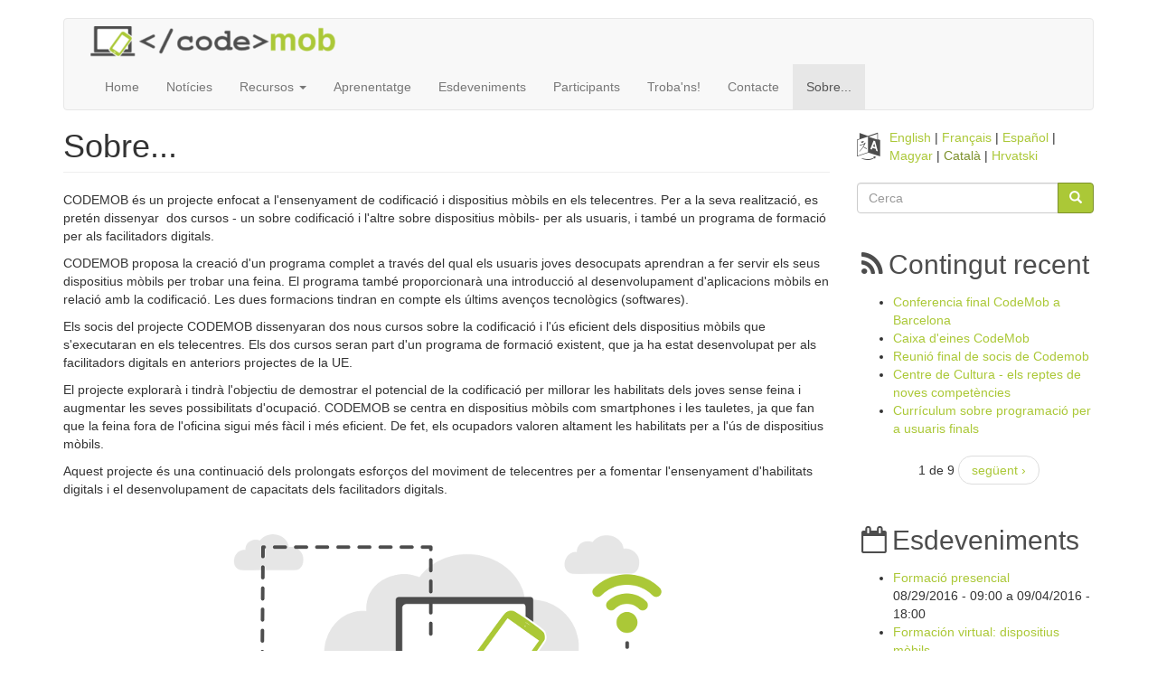

--- FILE ---
content_type: text/html; charset=utf-8
request_url: https://codemob.eu/ca/node/22
body_size: 7292
content:
<!DOCTYPE html>
<html lang="ca" dir="ltr" prefix="content: http://purl.org/rss/1.0/modules/content/ dc: http://purl.org/dc/terms/ foaf: http://xmlns.com/foaf/0.1/ og: http://ogp.me/ns# rdfs: http://www.w3.org/2000/01/rdf-schema# sioc: http://rdfs.org/sioc/ns# sioct: http://rdfs.org/sioc/types# skos: http://www.w3.org/2004/02/skos/core# xsd: http://www.w3.org/2001/XMLSchema#">
<head>
  <link rel="profile" href="http://www.w3.org/1999/xhtml/vocab" />
  <meta name="viewport" content="width=device-width, initial-scale=1.0">
  <meta http-equiv="Content-Type" content="text/html; charset=utf-8" />
<meta name="Generator" content="Drupal 7 (http://drupal.org)" />
<link rel="canonical" href="/ca/sobre" />
<link rel="shortlink" href="/ca/node/22" />
<link rel="shortcut icon" href="https://codemob.eu/sites/default/files/favicon_0.png" type="image/png" />
  <title>Sobre... | CodeMob</title>
  <style>
@import url("https://codemob.eu/modules/system/system.base.css?t80x8b");
</style>
<style>
@import url("https://codemob.eu/sites/all/modules/calendar/css/calendar_multiday.css?t80x8b");
@import url("https://codemob.eu/sites/all/modules/date/date_repeat_field/date_repeat_field.css?t80x8b");
@import url("https://codemob.eu/modules/field/theme/field.css?t80x8b");
@import url("https://codemob.eu/sites/all/modules/geofield_gmap/geofield_gmap.css?t80x8b");
@import url("https://codemob.eu/sites/all/modules/logintoboggan/logintoboggan.css?t80x8b");
@import url("https://codemob.eu/modules/node/node.css?t80x8b");
@import url("https://codemob.eu/sites/all/modules/views/css/views.css?t80x8b");
@import url("https://codemob.eu/sites/all/modules/ckeditor/css/ckeditor.css?t80x8b");
</style>
<style>
@import url("https://codemob.eu/sites/all/modules/ctools/css/ctools.css?t80x8b");
@import url("https://codemob.eu/modules/locale/locale.css?t80x8b");
@import url("https://codemob.eu/sites/all/libraries/fontawesome/css/font-awesome.css?t80x8b");
</style>
<link type="text/css" rel="stylesheet" href="//maxcdn.bootstrapcdn.com/font-awesome/4.1.0/css/font-awesome.css" media="all" />
<link type="text/css" rel="stylesheet" href="https://cdn.jsdelivr.net/npm/bootstrap@3.3.5/dist/css/bootstrap.css" media="all" />
<link type="text/css" rel="stylesheet" href="https://cdn.jsdelivr.net/npm/@unicorn-fail/drupal-bootstrap-styles@0.0.2/dist/3.3.1/7.x-3.x/drupal-bootstrap.css" media="all" />
<style>
@import url("https://codemob.eu/sites/all/themes/codemob/css/style.css?t80x8b");
</style>
  <!-- HTML5 element support for IE6-8 -->
  <!--[if lt IE 9]>
    <script src="https://cdn.jsdelivr.net/html5shiv/3.7.3/html5shiv-printshiv.min.js"></script>
  <![endif]-->
  <script src="//ajax.googleapis.com/ajax/libs/jquery/2.2.4/jquery.min.js"></script>
<script>window.jQuery || document.write("<script src='/sites/all/modules/jquery_update/replace/jquery/2.2/jquery.min.js'>\x3C/script>")</script>
<script src="https://codemob.eu/misc/jquery-extend-3.4.0.js?v=2.2.4"></script>
<script src="https://codemob.eu/misc/jquery-html-prefilter-3.5.0-backport.js?v=2.2.4"></script>
<script src="https://codemob.eu/misc/jquery.once.js?v=1.2"></script>
<script src="https://codemob.eu/misc/drupal.js?t80x8b"></script>
<script src="https://codemob.eu/sites/all/modules/jquery_update/js/jquery_browser.js?v=0.0.1"></script>
<script src="https://codemob.eu/sites/all/modules/jquery_update/replace/ui/external/jquery.cookie.js?v=67fb34f6a866c40d0570"></script>
<script src="https://codemob.eu/sites/all/modules/jquery_update/replace/jquery.form/4/jquery.form.min.js?v=4.2.1"></script>
<script src="https://codemob.eu/misc/form-single-submit.js?v=7.101"></script>
<script src="https://codemob.eu/misc/ajax.js?v=7.101"></script>
<script src="https://codemob.eu/sites/all/modules/jquery_update/js/jquery_update.js?v=0.0.1"></script>
<script src="https://cdn.jsdelivr.net/npm/bootstrap@3.3.5/dist/js/bootstrap.js"></script>
<script src="https://codemob.eu/sites/all/modules/admin_menu/admin_devel/admin_devel.js?t80x8b"></script>
<script src="https://codemob.eu/sites/all/modules/geofield_gmap/geofield_gmap.js?t80x8b"></script>
<script src="https://codemob.eu/sites/default/files/languages/ca_hWo0zjNc8Ql7g-UuMZI6hfTmOpygNCtPFYsXwFPz408.js?t80x8b"></script>
<script src="https://codemob.eu/sites/all/modules/views/js/base.js?t80x8b"></script>
<script src="https://codemob.eu/sites/all/themes/bootstrap/js/misc/_progress.js?v=7.101"></script>
<script src="https://codemob.eu/sites/all/modules/views/js/ajax_view.js?t80x8b"></script>
<script src="https://codemob.eu/sites/all/modules/google_analytics/googleanalytics.js?t80x8b"></script>
<script src="https://www.googletagmanager.com/gtag/js?id=UA-74357226-1"></script>
<script>window.dataLayer = window.dataLayer || [];function gtag(){dataLayer.push(arguments)};gtag("js", new Date());gtag("set", "developer_id.dMDhkMT", true);gtag("config", "UA-74357226-1", {"groups":"default","anonymize_ip":true});</script>
<script src="https://codemob.eu/sites/all/themes/bootstrap/js/misc/ajax.js?t80x8b"></script>
<script src="https://codemob.eu/sites/all/themes/bootstrap/js/modules/views/js/ajax_view.js?t80x8b"></script>
<script>jQuery.extend(Drupal.settings, {"basePath":"\/","pathPrefix":"ca\/","setHasJsCookie":0,"ajaxPageState":{"theme":"codemob","theme_token":"HkN98jJdAyBIAEuY3ntdaiQfpfb2PVAz7HTQZ2YtFQc","jquery_version":"2.1","jquery_version_token":"MU0g92QI0lYD5wD3hzOO6GcwKZxKAa5SojyPPDZc-AQ","js":{"sites\/all\/themes\/bootstrap\/js\/bootstrap.js":1,"\/\/ajax.googleapis.com\/ajax\/libs\/jquery\/2.2.4\/jquery.min.js":1,"0":1,"misc\/jquery-extend-3.4.0.js":1,"misc\/jquery-html-prefilter-3.5.0-backport.js":1,"misc\/jquery.once.js":1,"misc\/drupal.js":1,"sites\/all\/modules\/jquery_update\/js\/jquery_browser.js":1,"sites\/all\/modules\/jquery_update\/replace\/ui\/external\/jquery.cookie.js":1,"sites\/all\/modules\/jquery_update\/replace\/jquery.form\/4\/jquery.form.min.js":1,"misc\/form-single-submit.js":1,"misc\/ajax.js":1,"sites\/all\/modules\/jquery_update\/js\/jquery_update.js":1,"https:\/\/cdn.jsdelivr.net\/npm\/bootstrap@3.3.5\/dist\/js\/bootstrap.js":1,"sites\/all\/modules\/admin_menu\/admin_devel\/admin_devel.js":1,"sites\/all\/modules\/geofield_gmap\/geofield_gmap.js":1,"public:\/\/languages\/ca_hWo0zjNc8Ql7g-UuMZI6hfTmOpygNCtPFYsXwFPz408.js":1,"sites\/all\/modules\/views\/js\/base.js":1,"sites\/all\/themes\/bootstrap\/js\/misc\/_progress.js":1,"sites\/all\/modules\/views\/js\/ajax_view.js":1,"sites\/all\/modules\/google_analytics\/googleanalytics.js":1,"https:\/\/www.googletagmanager.com\/gtag\/js?id=UA-74357226-1":1,"1":1,"sites\/all\/themes\/bootstrap\/js\/misc\/ajax.js":1,"sites\/all\/themes\/bootstrap\/js\/modules\/views\/js\/ajax_view.js":1},"css":{"modules\/system\/system.base.css":1,"sites\/all\/modules\/calendar\/css\/calendar_multiday.css":1,"sites\/all\/modules\/date\/date_repeat_field\/date_repeat_field.css":1,"modules\/field\/theme\/field.css":1,"sites\/all\/modules\/geofield_gmap\/geofield_gmap.css":1,"sites\/all\/modules\/logintoboggan\/logintoboggan.css":1,"modules\/node\/node.css":1,"sites\/all\/modules\/views\/css\/views.css":1,"sites\/all\/modules\/ckeditor\/css\/ckeditor.css":1,"sites\/all\/modules\/ctools\/css\/ctools.css":1,"modules\/locale\/locale.css":1,"sites\/all\/libraries\/fontawesome\/css\/font-awesome.css":1,"\/\/maxcdn.bootstrapcdn.com\/font-awesome\/4.1.0\/css\/font-awesome.css":1,"https:\/\/cdn.jsdelivr.net\/npm\/bootstrap@3.3.5\/dist\/css\/bootstrap.css":1,"https:\/\/cdn.jsdelivr.net\/npm\/@unicorn-fail\/drupal-bootstrap-styles@0.0.2\/dist\/3.3.1\/7.x-3.x\/drupal-bootstrap.css":1,"sites\/all\/themes\/codemob\/css\/style.css":1}},"views":{"ajax_path":"\/ca\/views\/ajax","ajaxViews":{"views_dom_id:9f8fdb7bd0aa3c3aca140d994212513b":{"view_name":"recent_content","view_display_id":"block","view_args":"","view_path":"node\/22","view_base_path":null,"view_dom_id":"9f8fdb7bd0aa3c3aca140d994212513b","pager_element":0}}},"urlIsAjaxTrusted":{"\/ca\/views\/ajax":true,"\/ca\/node\/22":true},"googleanalytics":{"account":["UA-74357226-1"],"trackOutbound":1,"trackMailto":1,"trackDownload":1,"trackDownloadExtensions":"7z|aac|arc|arj|asf|asx|avi|bin|csv|doc(x|m)?|dot(x|m)?|exe|flv|gif|gz|gzip|hqx|jar|jpe?g|js|mp(2|3|4|e?g)|mov(ie)?|msi|msp|pdf|phps|png|ppt(x|m)?|pot(x|m)?|pps(x|m)?|ppam|sld(x|m)?|thmx|qtm?|ra(m|r)?|sea|sit|tar|tgz|torrent|txt|wav|wma|wmv|wpd|xls(x|m|b)?|xlt(x|m)|xlam|xml|z|zip"},"bootstrap":{"anchorsFix":"0","anchorsSmoothScrolling":"0","formHasError":1,"popoverEnabled":1,"popoverOptions":{"animation":1,"html":0,"placement":"right","selector":"","trigger":"click","triggerAutoclose":1,"title":"","content":"","delay":0,"container":"body"},"tooltipEnabled":1,"tooltipOptions":{"animation":1,"html":0,"placement":"auto left","selector":"","trigger":"hover focus","delay":0,"container":"body"}}});</script>
</head>
<body class="html not-front not-logged-in one-sidebar sidebar-second page-node page-node- page-node-22 node-type-page i18n-ca">
  <div id="skip-link">
    <a href="#main-content" class="element-invisible element-focusable">Vés al contingut</a>
  </div>
    <header id="navbar" role="banner" class="navbar container navbar-default">
  <div class="container">
    <div class="navbar-header">
              <a class="logo navbar-btn pull-left" href="/ca" title="Inici">
          <img src="https://codemob.eu/sites/default/files/bannerW.png" alt="Inici" />
        </a>
      
      
              <button type="button" class="navbar-toggle" data-toggle="collapse" data-target="#navbar-collapse">
          <span class="sr-only">Toggle navigation</span>
          <span class="icon-bar"></span>
          <span class="icon-bar"></span>
          <span class="icon-bar"></span>
        </button>
          </div>

          <div class="navbar-collapse collapse" id="navbar-collapse">
        <nav role="navigation">
                      <ul class="menu nav navbar-nav"><li class="first leaf"><a href="/ca">Home</a></li>
<li class="leaf"><a href="/ca/news" title="Notícies">Notícies</a></li>
<li class="expanded dropdown"><a href="/ca/resources" title="Recursos" class="dropdown-toggle" data-toggle="dropdown">Recursos <span class="caret"></span></a><ul class="dropdown-menu"><li class="first leaf"><a href="/ca/resources/coding" title="Codificació">Codificació</a></li>
<li class="leaf"><a href="/ca/resources/mobile" title="Mòbil">Mòbil</a></li>
<li class="leaf"><a href="/ca/resources/research" title="Research">Research</a></li>
<li class="last leaf"><a href="/ca/resources/comunication" title="">Comunicació</a></li>
</ul></li>
<li class="leaf"><a href="http://learning.codemob.eu" title="">Aprenentatge</a></li>
<li class="leaf"><a href="/ca/events" title="">Esdeveniments</a></li>
<li class="leaf"><a href="/ca/participants" title="Participants">Participants</a></li>
<li class="leaf"><a href="/ca/partners">Troba&#039;ns!</a></li>
<li class="leaf"><a href="/ca/contact" title="Contacte">Contacte</a></li>
<li class="last leaf active-trail active"><a href="/ca/sobre" class="active-trail active">Sobre...</a></li>
</ul>                                      </nav>
      </div>
      </div>
</header>

<div class="main-container container">

  <header role="banner" id="page-header">
    
      </header> <!-- /#page-header -->

  <div class="row">

    
    <section class="col-sm-9">
                  <a id="main-content"></a>
                    <h1 class="page-header">Sobre...</h1>
                                                          <div class="region region-content">
    <section id="block-system-main" class="block block-system clearfix">

      
  <article id="node-22" class="node node-page clearfix" about="/ca/sobre" typeof="foaf:Document">
    <header>
            <span property="dc:title" content="Sobre..." class="rdf-meta element-hidden"></span><span property="sioc:num_replies" content="0" datatype="xsd:integer" class="rdf-meta element-hidden"></span>      </header>
    <div class="field field-name-body field-type-text-with-summary field-label-hidden"><div class="field-items"><div class="field-item even" property="content:encoded"><p>CODEMOB és un projecte enfocat a l'ensenyament de codificació i dispositius mòbils en els telecentres. Per a la seva realització, es pretén dissenyar  dos cursos - un sobre codificació i l'altre sobre dispositius mòbils- per als usuaris, i també un programa de formació per als facilitadors digitals.</p>
<p>	CODEMOB proposa la creació d'un programa complet a través del qual els usuaris joves desocupats aprendran a fer servir els seus dispositius mòbils per trobar una feina. El programa també proporcionarà una introducció al desenvolupament d'aplicacions mòbils en relació amb la codificació. Les dues formacions tindran en compte els últims avenços tecnològics (softwares).</p>
<p>	Els socis del projecte CODEMOB dissenyaran dos nous cursos sobre la codificació i l'ús eficient dels dispositius mòbils que s'executaran en els telecentres. Els dos cursos seran part d'un programa de formació existent, que ja ha estat desenvolupat per als facilitadors digitals en anteriors projectes de la UE.</p>
<p>	El projecte explorarà i tindrà l'objectiu de demostrar el potencial de la codificació per millorar les habilitats dels joves sense feina i augmentar les seves possibilitats d'ocupació. CODEMOB se centra en dispositius mòbils com smartphones i les tauletes, ja que fan que la feina fora de l'oficina sigui més fàcil i més eficient. De fet, els ocupadors valoren altament les habilitats per a l'ús de dispositius mòbils.</p>
<p>	Aquest projecte és una continuació dels prolongats esforços del moviment de telecentres per a fomentar l'ensenyament d'habilitats digitals i el desenvolupament de capacitats dels facilitadors digitals.</p>
<p> </p>
<p class="rtecenter"><img alt="" src="/sites/default/files/fons-500.png" /></p>
</div></div></div>     <footer>
          <ul class="links list-inline"><li class="translation_en first"><a href="/en/about" title="About" class="translation-link" xml:lang="en">English</a></li>
<li class="translation_es"><a href="/es/acerca-de" title="Acerca de" class="translation-link" xml:lang="es">Español</a></li>
<li class="translation_fr"><a href="/fr/propos" title="A propos" class="translation-link" xml:lang="fr">Français</a></li>
<li class="translation_hu"><a href="/hu/projektrol" title="A projektről" class="translation-link" xml:lang="hu">Magyar</a></li>
<li class="translation_hr last"><a href="/hr/o-nama" title="O nama" class="translation-link" xml:lang="hr">Hrvatski</a></li>
</ul>  </footer>
      </article>

</section>
  </div>
    </section>

          <aside class="col-sm-3" role="complementary">
          <div class="region region-sidebar-second">
    <section id="block-locale-language" class="block block-locale clearfix">

      
  <ul class="language-switcher-locale-url"><li class="en first"><a href="/en/about" class="language-link" xml:lang="en" title="About">English</a></li>
<li class="fr"><a href="/fr/propos" class="language-link" xml:lang="fr" title="A propos">Français</a></li>
<li class="es"><a href="/es/acerca-de" class="language-link" xml:lang="es" title="Acerca de">Español</a></li>
<li class="hu"><a href="/hu/projektrol" class="language-link" xml:lang="hu" title="A projektről">Magyar</a></li>
<li class="ca active"><a href="/ca/sobre" class="language-link active" xml:lang="ca" title="Sobre...">Català</a></li>
<li class="hr last"><a href="/hr/o-nama" class="language-link" xml:lang="hr" title="O nama">Hrvatski</a></li>
</ul>
</section>
<section id="block-search-form" class="block block-search clearfix">

      
  <form class="form-search content-search" action="/ca/node/22" method="post" id="search-block-form" accept-charset="UTF-8"><div><div>
      <h2 class="element-invisible">Formulari de cerca</h2>
    <div class="input-group"><input title="Introduïu els termes que voleu cercar." placeholder="Cerca" class="form-control form-text" type="text" id="edit-search-block-form--2" name="search_block_form" value="" size="15" maxlength="128" /><span class="input-group-btn"><button type="submit" class="btn btn-primary"><span class="icon glyphicon glyphicon-search" aria-hidden="true"></span>
</button></span></div><div class="form-actions form-wrapper form-group" id="edit-actions"><button class="element-invisible btn btn-primary form-submit" type="submit" id="edit-submit" name="op" value="Cerca">Cerca</button>
</div><input type="hidden" name="form_build_id" value="form-eiwVWQqAjwuG2J90F1hycXTiBOb6j7zBKwaQXCrryQM" />
<input type="hidden" name="form_id" value="search_block_form" />
</div>
</div></form>
</section>
<section id="block-views-recent-content-block" class="block block-views clearfix">

        <h2 class="block-title">Contingut recent</h2>
    
  <div class="view view-recent-content view-id-recent_content view-display-id-block view-dom-id-9f8fdb7bd0aa3c3aca140d994212513b">
        
  
  
      <div class="view-content">
      <div class="item-list">    <ul>          <li class="views-row views-row-1 views-row-odd views-row-first">  
  <div class="views-field views-field-title">        <span class="field-content"><a href="/ca/news/conferencia-final-codemob-barcelona">Conferencia final CodeMob a Barcelona</a></span>  </div></li>
          <li class="views-row views-row-2 views-row-even">  
  <div class="views-field views-field-title">        <span class="field-content"><a href="/ca/news/caixa-deines-codemob">Caixa d&#039;eines CodeMob</a></span>  </div></li>
          <li class="views-row views-row-3 views-row-odd">  
  <div class="views-field views-field-title">        <span class="field-content"><a href="/ca/news/reunio-final-de-socis-de-codemob">Reunió final de socis de Codemob</a></span>  </div></li>
          <li class="views-row views-row-4 views-row-even">  
  <div class="views-field views-field-title">        <span class="field-content"><a href="/ca/news/centre-de-cultura-els-reptes-de-noves-competencies">Centre de Cultura - els reptes de noves competències</a></span>  </div></li>
          <li class="views-row views-row-5 views-row-odd views-row-last">  
  <div class="views-field views-field-title">        <span class="field-content"><a href="/ca/content/curriculum-sobre-programacio-usuaris-finals">Currículum sobre programació per a usuaris finals</a></span>  </div></li>
      </ul></div>    </div>
  
      <ul class="pager"><li class="pager-previous">&nbsp;</li>
<li class="pager-current">1 de 9</li>
<li class="pager-next"><a title="Vés a la pàgina següent" href="/ca/sobre?page=1">següent ›</a></li>
</ul>  
  
  
  
  
</div>
</section>
<section id="block-views-calendar-block-2" class="block block-views clearfix">

        <h2 class="block-title">Esdeveniments</h2>
    
  <div class="view view-calendar view-id-calendar view-display-id-block_2 view-dom-id-0691dd45e28e6219354a9a588bb854ec">
        
  
  
      <div class="view-content">
      <div class="item-list">    <ul>          <li class="views-row views-row-1 views-row-odd views-row-first">  
  <div class="views-field views-field-title">        <span class="field-content"><a href="/ca/content/formacio-presencial">Formació presencial</a></span>  </div>  
  <div class="views-field views-field-field-date">        <div class="field-content"><span  class="date-display-range"><span  property="dc:date" datatype="xsd:dateTime" content="2016-08-29T09:00:00+02:00" class="date-display-start">08/29/2016 - 09:00</span> a <span  property="dc:date" datatype="xsd:dateTime" content="2016-09-04T18:00:00+02:00" class="date-display-end">09/04/2016 - 18:00</span></span></div>  </div></li>
          <li class="views-row views-row-2 views-row-even">  
  <div class="views-field views-field-title">        <span class="field-content"><a href="/ca/content/formacion-virtual-dispositius-mobils">Formación virtual: dispositius mòbils</a></span>  </div>  
  <div class="views-field views-field-field-date">        <div class="field-content"><span  class="date-display-range"><span  property="dc:date" datatype="xsd:dateTime" content="2016-10-01T13:30:00+02:00" class="date-display-start">10/01/2016 - 13:30</span> a <span  property="dc:date" datatype="xsd:dateTime" content="2016-12-31T13:30:00+01:00" class="date-display-end">12/31/2016 - 13:30</span></span></div>  </div></li>
          <li class="views-row views-row-3 views-row-odd">  
  <div class="views-field views-field-title">        <span class="field-content"><a href="/ca/content/international-validation-workshop">International validation workshop</a></span>  </div>  
  <div class="views-field views-field-field-date">        <div class="field-content"><span  class="date-display-single">03/10/2017 - <span  class="date-display-range"><span  property="dc:date" datatype="xsd:dateTime" content="2017-03-10T09:30:00+01:00" class="date-display-start">09:30</span> a <span  property="dc:date" datatype="xsd:dateTime" content="2017-03-10T14:00:00+01:00" class="date-display-end">14:00</span></span></span></div>  </div></li>
          <li class="views-row views-row-4 views-row-even views-row-last">  
  <div class="views-field views-field-title">        <span class="field-content"><a href="/ca/content/all-digital-summit-conferencia-final-codemob">ALL DIGITAL Summit - conferencia final CodeMob </a></span>  </div>  
  <div class="views-field views-field-field-date">        <div class="field-content"><span  class="date-display-range"><span  property="dc:date" datatype="xsd:dateTime" content="2017-10-04T09:30:00+02:00" class="date-display-start">10/04/2017 - 09:30</span> a <span  property="dc:date" datatype="xsd:dateTime" content="2017-10-05T14:00:00+02:00" class="date-display-end">10/05/2017 - 14:00</span></span></div>  </div></li>
      </ul></div>    </div>
  
  
  
  
  
  
</div>
</section>
  </div>
      </aside>  <!-- /#sidebar-second -->
    
  </div>
</div>

  <footer class="footer container">
      <div class="region region-footer">
    <section id="block-block-1" class="block block-block clearfix">

      
  <table border="0" cellpadding="1" cellspacing="1" style="width: 100%">
	<tbody>
		<tr>
			<td>
				Coordinat per <a href="http://www.telecentre-europe.org/projects/teaching-coding-and-mobile-devices-in-telecentres/">Telecentre Europe</a></td>
			<td>
				<p class="rteright"><img alt="" height="82" src="/sites/default/files/logotip-telecentre-europe.png" width="120" /><img alt="" height="63" src="/sites/default/files/logo_peu_erasmus-eu.jpg"  /></p>
			</td>
		</tr>
	</tbody>
</table>
<p>&nbsp;</p>

</section>
  </div>
  </footer>
  <script src="https://codemob.eu/sites/all/themes/bootstrap/js/bootstrap.js?t80x8b"></script>
</body>
</html>


--- FILE ---
content_type: text/css
request_url: https://codemob.eu/sites/all/themes/codemob/css/style.css?t80x8b
body_size: 7875
content:
/**
 * Place your custom styles here.
 */

/** Adaptem el color */
a {
    color: #ABC837;
}
a:hover,a:focus{
    color: #7C902C;
}

.btn-primary {
    color: #FFF;
    background-color: #ABC837;
    border-color: #7C902C;
}
.btn-primary:hover,
.btn-primary:focus{
color: #fff;
background-color: #7C902C;
border-color: #5F7117;
}

/* imatge de fons */
body{
/*
	background-image: url('/sites/all/themes/codemob/images/fons_v3.png') ;
	background-repeat: no-repeat;
	background-position: right bottom;
	* */
}
body.front h1.page-header{display:none;}
body.front .item-menu-home {text-align:center; display:inline-block; margin:10px; margin-left:3%; margin-right:3%;} 

body.front .item-menu-home a{font-size:1.7em; color: #4d4d4d;}
body.front .item-menu-home a .text{font-size:0.6em; font-weight:bold; color: #abc83f;}
body.front .item-menu-home a:hover{text-decoration:none;color: #abc83f;}
body.front .item-menu-home a:hover .text{color: #4d4d4d;}

body.front article.node-page{text-align:center;     min-height: 00px;}

body.front {	
	background-image: none;
    background-image: url(/sites/all/themes/codemob/images/codi5.png);
    background-position: center;
    background-repeat: no-repeat;
}

#contingut{
	background-image: url('/sites/all/themes/codemob/images/fons_v5.png') ;
	background-repeat: no-repeat;
	background-position: center bottom;
	background-size: 90%;
}

body.front{padding:1%;}
body.front .main-container{text-align:center; border:none; background-color:#fff;}
body.front .main-container #logotip{float:none; margin-right:auto; margin-left:auto; text-align:center; margin-bottom:40px; width: 90%; max-width:350px;}

body.front .main-container{
    width: 100%;
    border: 20px solid #abc83f;
    border-top: 100px solid #abc83f;
    border-radius: 20%;
    max-width: 450px;
    border-bottom: 80px solid #abc83f;
    border-top-right-radius:20%;
    border-top-left-radius:20%;
    border-bottom-right-radius:10%;
    border-bottom-left-radius:10%;
	height:700px;
}
body.front .main-container .image01{ 
	background-color:#fff;
	margin-left:auto;
	margin-right:auto;
	border:1px solid #fff;
	border-radius:30%;
	margin-left:auto;
	margin-right:auto;
	width:200px;
	height:20px;
	margin-top: -80px;
    margin-bottom: 20px;
}
body.front .main-container .image02{
	background-color:#fff;
	border:1px solid #fff;
	border-radius:50%;
	width:20px;
	height:20px;
	margin-left:auto;
	margin-right:auto;
	margin-bottom:40px;
}
#menu-items{min-height:300px;}
body.front .info{color:#4d4d4d;}
body.front .info a{font-weight:bold;}
.view .date-nav-wrapper .date-prev{margin-right:30px;}

.ds-2col > .group-left {width:30%; margin-top:5px; }
.ds-2col > .group-left .field-type-image img{width:100%; margin-bottom:20px;}
.ds-2col > .group-left .field-type-image{}
.ds-2col > .group-left .field{max-width:220px;padding-right:15px;}
.ds-2col > .group-right{width:70%; }
.view-display-id-page .ds-2col > .group-left img{margin-top:20px;}
.ds-2col > .group-left .links{margin-top:10px;}
.calendar-calendar .month-view .full td.multi-day div.monthview, .calendar-calendar .week-view .full td.multi-day div.weekview, .calendar-calendar .day-view .full td.multi-day div.dayview{
height: 3em;
}
.view-calendar .pager {
	display: block;
    float: none;
    padding: 0px;
    margin: 0px;
    width: 100%;
    margin-top:10px;
    }
.view-calendar .pager .date-prev{
    padding: 0px;
    margin: 0px;
    float:none;
    position: relative;
    left:auto;
    right:auto;    
}
.view-calendar .pager .date-next{
    padding: 0px;
    margin: 0px;
    float:none;
    position: relative;
    left:auto;
    right:auto;
}

.calendar-calendar .contents a{
	color: #000;
    font-weight: bold;
    font-size: 1.2em;
}
.calendar-calendar .calendar.dayview .contents a{
	color: #000;
}
.calendar-calendar .day-view .full td.multi-day div.dayview, .calendar-calendar .week-view .full td.multi-day div.weekview{
height: 3em !important;
}
.view-partners td{vertical-align:bottom; padding:10px;text-align:center;}
.view-partners td *{ text-align:center;display:inline-block; }
.view-partners td img{margin-bottom:5px;}
.view-partners td .views-field-title{min-height:40px;}


.data-calendar .data{
    display: block;
    border: 6px solid #abc83f;
    background-color: #f8f8f8;
    border-radius: 20%;
    text-align: center;
    width: 100%;
    padding: 5px;
    border-top: 30px solid #abc83f;
    border-top-right-radius:5%;
    border-top-left-radius:5%;
    border-bottom-right-radius:20%;
    border-bottom-left-radius:20%;
    margin-bottom:10px;
    margin-right:auto;margin-left:auto;
    
 
}
.data-calendar{max-width: 150px;  margin-right:auto; margin-left:auto;}
.node-type-event .ds-2col > .group-left{padding-right:15px;}
.node-type-event .ds-2col > .group-left .field-name-field-date{text-align:center;}

.data-calendar .data-day{font-weight: bold; font-size:2.1em; line-height: 1em;}
.data-calendar .data-month{font-size: 1.2em; color:#8C8C8C;}
.data-calendar .data-year{font-size: 1.4em; color:#abc83f;}
.data-calendar i{
display:none;
	font-size: 6em;
	color: rgb(204, 204, 204);
}

.calendar-calendar .month-view .full td.multi-day div.monthview, .calendar-calendar .week-view .full td.multi-day div.weekview, .calendar-calendar .day-view .full td.multi-day div.dayview{
background-color: #abc83f;
}
.calendar-calendar .month-view .full td.multi-day .inner .monthview .continues, .calendar-calendar .month-view .full td.multi-day .inner .monthview .cutoff, .calendar-calendar .week-view .full td.multi-day .inner .weekview .continues, .calendar-calendar .week-view .full td.multi-day .inner .weekview .cutoff {
background-color: #abc83f;
}

/* Icones blocks */
.region-sidebar-second .block-title {padding: 5px; color: #4d4d4d;}
.region-sidebar-second .block-title:before {color: inherit; display: inline-block; float: none; font-family: "FontAwesome"; font-size: inherit; font-weight: 300; margin: 0 6px 0 0; padding: 0; }

#block-node-recent .block-title:before{content: "\f09e";}
#block-views-recent-content-block .block-title:before{content: "\f09e";}
#block-search-form .block-title:before{content: "\f002";}
#block-system-management .block-title:before{content: "\f085";}
#block-menu-menu-managementuser .block-title:before{content: "\f085";}
#block-system-navigation .block-title:before{content: "\f040";}
#block-system-user-menu .block-title:before{content: "\f007";}
#block-locale-language .block-title:before{content: "\f1ab";}
#block-views-calendar-block-2 .block-title:before{content: "\f133";}

/* Idiomes */
#block-locale-language ul{padding:0px; margin:0px; display:block; margin-bottom:20px; display:block; }
#block-locale-language li{padding:0px; margin:0px; display:inline;}
#block-locale-language li:after{content: " | ";}
#block-locale-language li.last:after{content: "";}
#block-locale-language:before{content: "\f1ab";}
#block-locale-language:before{color: #4d4d4d; display: inline-block; float: left; font-family: "FontAwesome"; font-size: inherit; font-weight: 300; margin: 0 10px 0 0; padding: 0; font-size:30px; }

#block-locale-language a.active{color:#7C902C;}
#block-locale-language a.active:hover{color:#7C902C; text-decoration:none;}


h3.timeline-date{font-size: 18px;}
.timeline-text a{
	font-weight: bold;
	font-size: 16px;
}
/* Participants */
.node-type-participant  .field-name-field-photo img,
.page-participants .view-participants img{border:5px solid #ABC837; border-radius:50%;}
.page-participants .view-participants .views-row{margin-bottom:40px;}
.node-type-participant .field-name-body,
.page-participants .view-participants .views-row .field-name-body{background-color: #f1f1f1; padding:30px;}
.node-type-participant .ds-2col-fluid .group-left{width:30% !important; margin-top: 5px;}
.node-type-participant .ds-2col-fluid .group-right{width:70% !important; }
.node-type-participant .page-header{display:none;}


--- FILE ---
content_type: application/javascript
request_url: https://codemob.eu/sites/default/files/languages/ca_hWo0zjNc8Ql7g-UuMZI6hfTmOpygNCtPFYsXwFPz408.js?t80x8b
body_size: 5547
content:
Drupal.locale = { 'pluralFormula': function ($n) { return Number(($n>1)); }, 'strings': {"":{"An AJAX HTTP error occurred.":"Hi ha hagut un error HTTP d\u0027AJAX.","HTTP Result Code: !status":"Codi de resultat HTTP: !status","An AJAX HTTP request terminated abnormally.":"Una petici\u00f3 HTTP d\u0027AJAX ha acabat de forma anormal.","Debugging information follows.":"A continuaci\u00f3 hi ha informaci\u00f3 de depuraci\u00f3.","Path: !uri":"Cam\u00ed: !uri","StatusText: !statusText":"StatusText: !statusText","ResponseText: !responseText":"ResponseText: !responseText","ReadyState: !readyState":"ReadyState: !readyState","CustomMessage: !customMessage":"CustomMessage: !customMessage","Hide":"Oculta","Show":"Mostra","Show shortcuts":"Mostra els accessos directes","Hide shortcuts":"Amaga els accessos directes","This permission is inherited from the authenticated user role.":"Aquest perm\u00eds s\u0027hereta del rol d\u0027usuari autentificat.","Loading":"Carregant","(active tab)":"(pestanya activa)","Autocomplete popup":"Autocompleci\u00f3 en finestra emergent","Searching for matches...":"Buscant coincid\u00e8ncies...","Hide summary":"Amaga el resum","Edit summary":"Edita el resum","Please wait...":"Si us plau, espereu...","The response failed verification so will not be processed.":"La resposta no ha passat la verificaci\u00f3, de manera que no es processar\u00e0.","The callback URL is not local and not trusted: !url":"L\u0027URL de la crida de retorn no \u00e9s local i no \u00e9s de confian\u00e7a: !url","The selected file %filename cannot be uploaded. Only files with the following extensions are allowed: %extensions.":"No s\u0027ha pogut carregar el fitxer %filename seleccionat. Nom\u00e9s s\u00f3n permesos els fitxers amb les seg\u00fcents extensions: %extensions.","Not in menu":"No est\u00e0 al men\u00fa","New revision":"Nova revisi\u00f3","No revision":"No hi ha cap revisi\u00f3","By @name on @date":"Per @name el @date","By @name":"Per @name","Not published":"No publicat","Alias: @alias":"\u00c0lies: @alias","No alias":"No hi ha \u00e0lies","@number comments per page":"@number comentaris per p\u00e0gina","@title dialog":"Quadre de @title","Configure":"Configura","Upload":"Puja","Only files with the following extensions are allowed: %files-allowed.":"Nom\u00e9s els arxius amb les seg\u00fcents extensions estan permesos: %files-allowed","Please select a file.":"Si us plau tria un fitxer.","%filename is not an image.":"%filename no \u00e9s una imatge.","Close":"Tanca","Change view":"Canvia la vista","Insert file":"Inserta el fitxer","Select all rows in this table":"Selecciona totes les fileres d\u0027aquesta taula","Deselect all rows in this table":"Deselecciona totes les fileres d\u0027aquesta taula","Not restricted":"Sense restriccions","Restricted to certain pages":"Restringit a certes p\u00e0gines","Not customizable":"No personalitzable","The changes to these blocks will not be saved until the \u003Cem\u003ESave blocks\u003C\/em\u003E button is clicked.":"Els canvis fets a aquest bloc no es desaran fins que no es premi el bot\u00f3 \u003Cem\u003EDesar blocs\u003C\/em\u003E.","The block cannot be placed in this region.":"No es pot posar el bloc en aquesta regi\u00f3.","Re-order rows by numerical weight instead of dragging.":"Reordeneu les files per pes num\u00e8ric en comptes d\u0027arrossegar-les.","Show row weights":"Mostra el pes de les files","Hide row weights":"Amaga el pes de les files","Drag to re-order":"Arrossegueu per canviar l\u0027ordre","Changes made in this table will not be saved until the form is submitted.":"Els canvis fets en aquesta taula no es desaran fins que no envieu el formulari.","Edit":"Edita","Requires a title":"Requereix un t\u00edtol","Don\u0027t display post information":"No mostris la informaci\u00f3 de l\u0027entrada.","Customize dashboard":"Personalitza el tauler","Done":"Fet","Breadcrumbs":"Fil d\u0027ariadna","Also allow !name role to !permission?":"Permetre tamb\u00e9 el rol !name a !permission?","Available tokens":"Tokens disponibles","Automatic alias":"\u00c0lies autom\u00e0tic","Add":"Afegeix","Remove group":"Elimina el grup","Apply (all displays)":"Aplica (a totes les presentacions)","Revert to default":"Tornar als valors per defecte","Apply (this display)":"Aplica (a aquesta presentaci\u00f3)","Other":"Altres","Prev":"Ant.","Next":"Seg\u00fcent","Today":"Avui","January":"gener","February":"febrer","March":"mar\u00e7","April":"abril","May":"maig","June":"juny","July":"juliol","August":"agost","September":"setembre","October":"octubre","November":"novembre","December":"desembre","Jan":"gen.","Feb":"febr.","Mar":"mar\u00e7","Apr":"abr.","Jun":"jun","Jul":"jul.","Aug":"ag.","Sep":"set.","Oct":"oct.","Nov":"nov.","Dec":"des.","Sunday":"Diumenge","Monday":"dilluns","Tuesday":"dimarts","Wednesday":"dimecres","Thursday":"dijous","Friday":"divendres","Saturday":"dissabte","Sun":"Dg.","Mon":"Dl.","Tue":"Dt.","Wed":"Dc.","Thu":"Dj.","Fri":"Dv.","Sat":"Ds.","Su":"Dg.","Mo":"Dl.","Tu":"Dt.","We":"Dc.","Th":"Dj.","Fr":"Dv.","Sa":"Ds.","mm\/dd\/yy":"mm\/dd\/aa","Translatable":"Tradu\u00efble","Not translatable":"No tradu\u00efble","Enabled":"Habilitat","Disabled":"Inhabilitat","Show description":"Mostra la descripci\u00f3","Hide description":"Amaga la descripci\u00f3","Paste embed code here":"Enganxa aqu\u00ed el codi per incrustar","Downloads":"Desc\u00e0rregues","One domain with multiple subdomains":"Un domini amb m\u00faltiples subdominis","Multiple top-level domains":"M\u00faltiples dominis de primer nivell"}} };